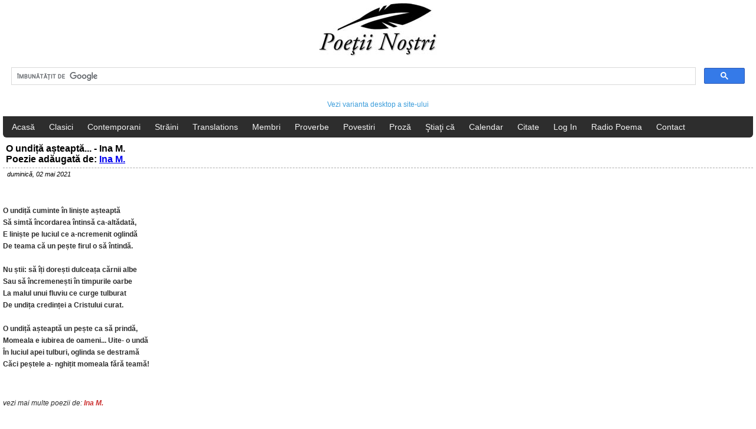

--- FILE ---
content_type: text/html; charset=UTF-8
request_url: https://m.poetii-nostri.ro/o-undita-asteapta-poezie-user-id-44473/
body_size: 4250
content:
<!DOCTYPE html>
<html lang="ro">
<head>
<!-- Google tag (gtag.js) -->
<script async src="https://www.googletagmanager.com/gtag/js?id=G-24FVSW4XFT"></script>
<script>
  window.dataLayer = window.dataLayer || [];
  function gtag(){dataLayer.push(arguments);}
  gtag('js', new Date());

  gtag('config', 'G-24FVSW4XFT');
</script>
<meta http-equiv="Content-Type" content="text/html; charset=UTF-8" />
<!--<meta name="viewport" content="width=device-width; initial-scale=1.0; maximum-scale=1.0;">-->
<meta name="viewport" content="width=device-width, initial-scale=1" /> 

<title>Poetii nostri - O undiță așteaptă...</title>
<meta name="description" content="Autor: Ina M." />
<meta name="keywords" content="O undiță așteaptă..., poezie, poezii, romania, poeti romani, roman, poet, poetul, vers, cultura, cultural, povestire, stiati ca, texte, text, literatura, clasic, creatii, 
carte, societate, literaturii" />
<link rel="canonical" href="https://poetii-nostri.ro/o-undita-asteapta-poezie-user-id-44473/" />
<meta property="og:title" content="O undiță așteaptă... - Ina M." />
<meta property="og:description" content="~citeste toata poezia aici~" />
<meta property="og:type" content="website" />
<meta property="og:url" content="https://poetii-nostri.ro/o-undita-asteapta-poezie-user-id-44473/" />
<meta property="og:image" content="https://poetii-nostri.ro/images/logo_facebook.jpg" />
<meta property="og:site_name" content="Poetii Nostri" />
<link rel="shortcut icon" href="/images/favicon.ico" type="image/x-icon" />
<meta name="Robots" content="index, follow" />
<meta name="Revisit-After" content="1 Days" />

    <link href="/css/style.css" rel="stylesheet" type="text/css" />
<script>
  (function(i,s,o,g,r,a,m){i['GoogleAnalyticsObject']=r;i[r]=i[r]||function(){
  (i[r].q=i[r].q||[]).push(arguments)},i[r].l=1*new Date();a=s.createElement(o),
  m=s.getElementsByTagName(o)[0];a.async=1;a.src=g;m.parentNode.insertBefore(a,m)
  })(window,document,'script','//www.google-analytics.com/analytics.js','ga');

  ga('create', 'UA-58740860-1', 'auto');
  ga('send', 'pageview');

</script>
<script src="https://apis.google.com/js/platform.js" async defer></script>
<script src="/js/facebook.js"></script>
<script data-ad-client="ca-pub-5411213279783820" async src="https://pagead2.googlesyndication.com/pagead/js/adsbygoogle.js"></script>
<script src="/js/jquery-1.11.2.min.js"></script>
</head>

<body>
	<div id="header">
    	<div class="logo"><a href="/"><img src="/images/logo.jpg" alt="Poetii Nostri" title="Poetii Nostri" /></a>
        <script>
  (function() {
    var cx = '003072884938153785389:b7phe8u2zoo';
    var gcse = document.createElement('script');
    gcse.type = 'text/javascript';
    gcse.async = true;
    gcse.src = (document.location.protocol == 'https:' ? 'https:' : 'http:') +
        '//cse.google.com/cse.js?cx=' + cx;
    var s = document.getElementsByTagName('script')[0];
    s.parentNode.insertBefore(gcse, s);
  })();
</script>
<div class="gcse-search"></div>
<p>
<a href="http://poetii-nostri.ro/desktop/">Vezi varianta desktop a site-ului</a>
 </p> 
        </div>
        
        <div class="nav">
        	<ul>
                <li><a href="/" title="Acasă">Acasă</a></li>
                <li><a href="/poeti-clasici/" title="Poeţi Clasici">Clasici</a></li>
                <li><a href="/poeti-contemporani/" title="Poeţi Contemporani">Contemporani</a></li>
                <li><a href="/poeti-straini/" title="Poeţi Străini">Străini</a></li>
                <li><a href="/translations/" title="Poeţi Străini">Translations</a></li>
                <li><a href="/poezii-useri/" title="Membri">Membri</a></li> 
                <li><a href="/proverbe-si-zicatori/" title="Proverbe şi zicători">Proverbe</a></li>
                <li><a href="/povestiri/" title="Povestiri">Povestiri</a></li>
                <li><a href="/proza/" title="Proză">Proză</a></li>
                <li><a href="/stiati-ca/" title="Ştiaţi că">Ştiaţi că</a></li>
                <li><a href="/calendar-evenimente/" title="Calendar evenimente">Calendar</a></li>
                <li><a href="/citate-si-maxime/" title="Citate si maxime">Citate</a></li>
                 
                     <li><a href="/login/" title="">Log In</a></li>
                                     <li><a href="/radio-poema/">Radio Poema</a></li>
                <li><a href="/contact/">Contact</a></li>
            </ul>
        </div>
        <p style="text-align:left">
                </p>
    </div>
    <div class="clear"></div>
    
    
    
    
    
    
    	
        
    

<h1>O undiță așteaptă... - Ina M. <br /> Poezie adăugată de: <a href="/ina-m.-poezii-user-140/"> Ina M.</a></h1>
 <i style="font-size:11px;">&nbsp;&nbsp;&nbsp;&nbsp;duminică, 02 mai 2021</i>
<p>
<div class="right">
<div id="fb-root" ></div>
<script>(function(d, s, id) {
  var js, fjs = d.getElementsByTagName(s)[0];
  if (d.getElementById(id)) return;
  js = d.createElement(s); js.id = id;
  js.src = "https://connect.facebook.net/en_GB/sdk.js#xfbml=1&version=v11.0&appId=1186450384756485";
  fjs.parentNode.insertBefore(js, fjs);
}(document, 'script', 'facebook-jssdk'));</script>
<div class="fb-like" style="margin-bottom:10px" data-href="https://poetii-nostri.ro/o-undita-asteapta-poezie-user-id-44473/" data-layout="button_count" data-action="like" data-show-faces="true" data-share="true"></div>
                                   <div class="clear"></div>       
<div class="clear"></div>
<div class="g-plusone" data-size="medium" data-annotation="inline" data-width="120" data-href="https://poetii-nostri.ro/o-undita-asteapta-poezie-user-id-44473/" "></div>
                                   <div class="clear"></div> 

</div>
<div class="clear"></div>
</p>
         



<p style="text-align:left">
<strong> 
O undiță cuminte în liniște așteaptă<br />
Să simtă încordarea întinsă ca-altădată,<br />
E liniște pe luciul ce a-ncremenit oglindă<br />
De teama că un pește firul o să întindă.<br />
<br />
Nu știi: să îți dorești dulceața cărnii albe<br />
Sau să încremenești în timpurile oarbe<br />
La malul unui fluviu ce curge tulburat<br />
De undița credinței a Cristului curat.<br />
<br />
O undiță așteaptă un pește ca să  prindă, <br />
Momeala e iubirea de oameni... Uite- o undă<br />
În luciul apei tulburi, oglinda se destramă<br />
Căci peștele a- nghițit momeala fără teamă!
</strong>
</p>
 <div class="clear"></div> <br /><br />
		 <p style="text-align:left; font-size:12px;">
							  <i> vezi mai multe poezii de: <a href="/ina-m.-poezii-user-140/" style="margin:0px;padding:0px; color:#CC3333; font-weight:bold"> Ina M.</a></i>
		 </p>
							  
							  <div class="clear"></div> <br />
		
<div class="share">
<ul><h3>Detalii poezie:</h3>
	
	<li>&raquo;&raquo; Poezie de debut? <b>nu</b></li><div class="clear"></div> 
	<li>&raquo;&raquo; A mai fost postată pe acest site? <b>nu</b></li><div class="clear"></div> 
	<li>&raquo;&raquo; A mai fost postată pe alte site-uri? <b>nu</b></li><div class="clear"></div> 
	<li>&raquo;&raquo; Vrei să fie analizată critic? <b>da</b></li><div class="clear"></div><li>&raquo;&raquo; Poezia a fost înscrisă în tema săptămânii: <b><a href="/poezia-saptamanii-nr:-ccxc-tema-saptamanii-id-301/" title="Poezia săptămânii nr: CCXC"  style="color:#CC3333; margin:0px; padding:0px; text-decoration:underline;">Poezia săptămânii nr: CCXC</a></b>.</li><div class="clear"></div>
	<div class="clear"></div> 
	<br /><br />   
	<li>Distribuie pe:</li>
 <li><a href="https://www.facebook.com/share.php?u=https://poetii-nostri.ro/o-undita-asteapta-poezie-user-id-44473/" target="_blank"><img src="/images/social/facebook.png" alt="Facebook" title="Facebook" /></a></li>
    <li>
    
    <a href="https://twitter.com/home?status=O undiță așteaptă...%20-%20https://poetii-nostri.ro/o-undita-asteapta-poezie-user-id-44473/" target="_blank"><img src="/images/social/twitter.png" alt="Twitter" title="Twitter" /></a></li>
    <li><a href="https://plus.google.com/share?url=http%3A%2F%2Fpoetii-nostri.ro/o-undita-asteapta-poezie-user-id-44473/" target="_new"><img src="/images/social/googlepng.png" alt="Google +" title="Google +" /></a></li>
</ul>

<script async src="//pagead2.googlesyndication.com/pagead/js/adsbygoogle.js"></script>
<!-- poetii nostri_auto -->
<ins class="adsbygoogle"
     style="display:block"
     data-ad-client="ca-pub-5411213279783820"
     data-ad-slot="3922557798"
     data-ad-format="auto"></ins>
<script>
(adsbygoogle = window.adsbygoogle || []).push({});
</script>
 <div class="clear"></div> <div class="clear"></div> 
 
 

<br /> <br />

<h3>&#206;mp&#259;rt&#259;&#351;e&#351;te-ne opinia ta:</h3>
<p style="color:#CC3333">Pentru a scrie un comentariu trebuie s&#259; fii autentificat. Click <a href="/login/" title="">aici</a> pentru a te autentifica.</p>
<hr><br />

		<h3>Comentarii:</h3>
	
		
		
		<p style="text-aling:center;  background-color:#CCF">Mulțumesc, Dana! Aceiași prețuire îți întorc! :)
		<br /> 
		<span style="float:left; font-style:italic; font-weight:bold">Ina M. (autor)</span>
		<br />
		<span style="float:left; font-size:11px; font-style:italic;">sâmbătă, 08 mai 2021<span>
		</p>
				
		
		<div class="clear"></div>
		<hr style="border:1px dashed #CCC">
		
		
		
		<p style="text-aling:center; ">Frumos..<br />
Felicitări !<br />
Prețuire,
		<br /> 
		<span style="float:left; font-style:italic; font-weight:bold">danab </span>
		<br />
		<span style="float:left; font-size:11px; font-style:italic;">sâmbătă, 08 mai 2021<span>
		</p>
				
		
		<div class="clear"></div>
		<hr style="border:1px dashed #CCC">
		
</div>
<div class="clear"></div>
	    
    
        <div class="nav2">
			<p>
© 2026 Poeţii Nostri. Toate Drepturile Rezervate.
Toate textele sunt reproduse în scop educaţional pentru informarea utilizatorului.</p>
<p>
<a href="/despre-noi/" title="Despre noi" >Despre noi</a>
<a href="/termeni-si-conditii/" title="Termeni şi condiţii" >Termeni şi condiţii</a>	
<a href="/politica-confidentialitate/" title="Politica de confidențialitate">Politica de confidențialitate</a>	
</p>
        </div>

<!--<script async src="//pagead2.googlesyndication.com/pagead/js/adsbygoogle.js"></script>
<script>
     (adsbygoogle = window.adsbygoogle || []).push({
          google_ad_client: "ca-pub-5411213279783820",
          enable_page_level_ads: true
     });
</script>-->
</body>
</html>


--- FILE ---
content_type: text/html; charset=utf-8
request_url: https://accounts.google.com/o/oauth2/postmessageRelay?parent=https%3A%2F%2Fm.poetii-nostri.ro&jsh=m%3B%2F_%2Fscs%2Fabc-static%2F_%2Fjs%2Fk%3Dgapi.lb.en.2kN9-TZiXrM.O%2Fd%3D1%2Frs%3DAHpOoo_B4hu0FeWRuWHfxnZ3V0WubwN7Qw%2Fm%3D__features__
body_size: 161
content:
<!DOCTYPE html><html><head><title></title><meta http-equiv="content-type" content="text/html; charset=utf-8"><meta http-equiv="X-UA-Compatible" content="IE=edge"><meta name="viewport" content="width=device-width, initial-scale=1, minimum-scale=1, maximum-scale=1, user-scalable=0"><script src='https://ssl.gstatic.com/accounts/o/2580342461-postmessagerelay.js' nonce="5yTBmNC3633C4Es0wn3dbQ"></script></head><body><script type="text/javascript" src="https://apis.google.com/js/rpc:shindig_random.js?onload=init" nonce="5yTBmNC3633C4Es0wn3dbQ"></script></body></html>

--- FILE ---
content_type: text/html; charset=utf-8
request_url: https://www.google.com/recaptcha/api2/aframe
body_size: 114
content:
<!DOCTYPE HTML><html><head><meta http-equiv="content-type" content="text/html; charset=UTF-8"></head><body><script nonce="mJj_JY6kaeP7GDDYgyEhzA">/** Anti-fraud and anti-abuse applications only. See google.com/recaptcha */ try{var clients={'sodar':'https://pagead2.googlesyndication.com/pagead/sodar?'};window.addEventListener("message",function(a){try{if(a.source===window.parent){var b=JSON.parse(a.data);var c=clients[b['id']];if(c){var d=document.createElement('img');d.src=c+b['params']+'&rc='+(localStorage.getItem("rc::a")?sessionStorage.getItem("rc::b"):"");window.document.body.appendChild(d);sessionStorage.setItem("rc::e",parseInt(sessionStorage.getItem("rc::e")||0)+1);localStorage.setItem("rc::h",'1769108486799');}}}catch(b){}});window.parent.postMessage("_grecaptcha_ready", "*");}catch(b){}</script></body></html>